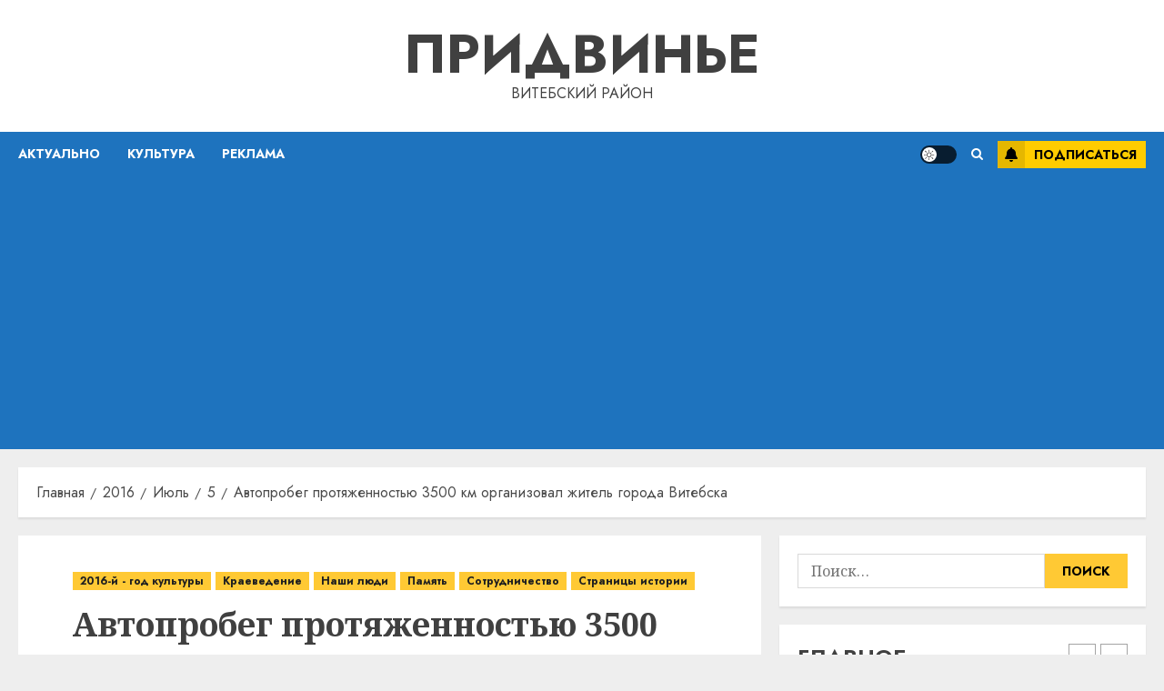

--- FILE ---
content_type: text/html; charset=utf-8
request_url: https://www.google.com/recaptcha/api2/aframe
body_size: 250
content:
<!DOCTYPE HTML><html><head><meta http-equiv="content-type" content="text/html; charset=UTF-8"></head><body><script nonce="oHQPNNGVMRoDPtc_KIe8Ww">/** Anti-fraud and anti-abuse applications only. See google.com/recaptcha */ try{var clients={'sodar':'https://pagead2.googlesyndication.com/pagead/sodar?'};window.addEventListener("message",function(a){try{if(a.source===window.parent){var b=JSON.parse(a.data);var c=clients[b['id']];if(c){var d=document.createElement('img');d.src=c+b['params']+'&rc='+(localStorage.getItem("rc::a")?sessionStorage.getItem("rc::b"):"");window.document.body.appendChild(d);sessionStorage.setItem("rc::e",parseInt(sessionStorage.getItem("rc::e")||0)+1);localStorage.setItem("rc::h",'1769198923894');}}}catch(b){}});window.parent.postMessage("_grecaptcha_ready", "*");}catch(b){}</script></body></html>